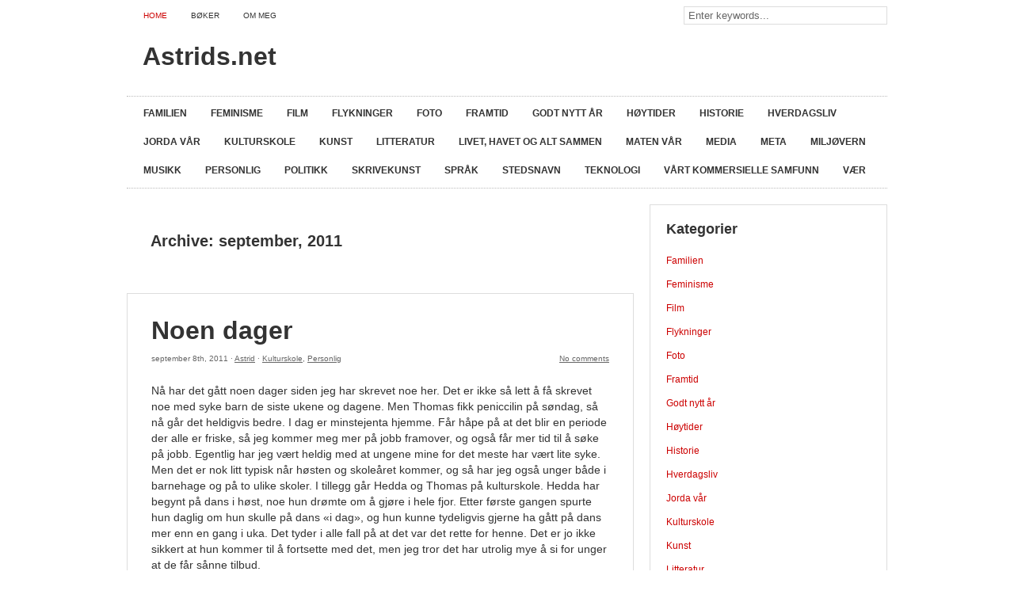

--- FILE ---
content_type: text/html; charset=UTF-8
request_url: https://astrids.net/2011/09/
body_size: 10187
content:
<!DOCTYPE html PUBLIC "-//W3C//DTD XHTML 1.0 Transitional//EN" "http://www.w3.org/TR/xhtml1/DTD/xhtml1-transitional.dtd">
<html xmlns="http://www.w3.org/1999/xhtml" lang="nb-NO">

<head profile="http://gmpg.org/xfn/11">

	<meta http-equiv="content-type" content="text/html; charset=UTF-8" />
	<meta name="description" content="" />
	<meta name="language" content="nb-NO" />

	<title>
																Astrids.net&nbsp;|&nbsp;Archive&nbsp;|&nbsp;september					</title>

	<link rel="stylesheet" type="text/css" media="screen, projection" href="https://astrids.net/wp-content/themes/cp-minimal/style.css" />
	<link rel="stylesheet" type="text/css" media="screen, projection" href="https://astrids.net/wp-content/themes/cp-minimal/css/custom.css" />
	<link rel="alternate" type="application/rss+xml" title="Astrids.net RSS Feed" href="https://astrids.net/feed/" />
	<link rel="pingback" href="https://astrids.net/xmlrpc.php" />

		

    <meta name='robots' content='max-image-preview:large' />
	<style>img:is([sizes="auto" i], [sizes^="auto," i]) { contain-intrinsic-size: 3000px 1500px }</style>
	<script type="text/javascript">
/* <![CDATA[ */
window._wpemojiSettings = {"baseUrl":"https:\/\/s.w.org\/images\/core\/emoji\/16.0.1\/72x72\/","ext":".png","svgUrl":"https:\/\/s.w.org\/images\/core\/emoji\/16.0.1\/svg\/","svgExt":".svg","source":{"concatemoji":"https:\/\/astrids.net\/wp-includes\/js\/wp-emoji-release.min.js?ver=6.8.3"}};
/*! This file is auto-generated */
!function(s,n){var o,i,e;function c(e){try{var t={supportTests:e,timestamp:(new Date).valueOf()};sessionStorage.setItem(o,JSON.stringify(t))}catch(e){}}function p(e,t,n){e.clearRect(0,0,e.canvas.width,e.canvas.height),e.fillText(t,0,0);var t=new Uint32Array(e.getImageData(0,0,e.canvas.width,e.canvas.height).data),a=(e.clearRect(0,0,e.canvas.width,e.canvas.height),e.fillText(n,0,0),new Uint32Array(e.getImageData(0,0,e.canvas.width,e.canvas.height).data));return t.every(function(e,t){return e===a[t]})}function u(e,t){e.clearRect(0,0,e.canvas.width,e.canvas.height),e.fillText(t,0,0);for(var n=e.getImageData(16,16,1,1),a=0;a<n.data.length;a++)if(0!==n.data[a])return!1;return!0}function f(e,t,n,a){switch(t){case"flag":return n(e,"\ud83c\udff3\ufe0f\u200d\u26a7\ufe0f","\ud83c\udff3\ufe0f\u200b\u26a7\ufe0f")?!1:!n(e,"\ud83c\udde8\ud83c\uddf6","\ud83c\udde8\u200b\ud83c\uddf6")&&!n(e,"\ud83c\udff4\udb40\udc67\udb40\udc62\udb40\udc65\udb40\udc6e\udb40\udc67\udb40\udc7f","\ud83c\udff4\u200b\udb40\udc67\u200b\udb40\udc62\u200b\udb40\udc65\u200b\udb40\udc6e\u200b\udb40\udc67\u200b\udb40\udc7f");case"emoji":return!a(e,"\ud83e\udedf")}return!1}function g(e,t,n,a){var r="undefined"!=typeof WorkerGlobalScope&&self instanceof WorkerGlobalScope?new OffscreenCanvas(300,150):s.createElement("canvas"),o=r.getContext("2d",{willReadFrequently:!0}),i=(o.textBaseline="top",o.font="600 32px Arial",{});return e.forEach(function(e){i[e]=t(o,e,n,a)}),i}function t(e){var t=s.createElement("script");t.src=e,t.defer=!0,s.head.appendChild(t)}"undefined"!=typeof Promise&&(o="wpEmojiSettingsSupports",i=["flag","emoji"],n.supports={everything:!0,everythingExceptFlag:!0},e=new Promise(function(e){s.addEventListener("DOMContentLoaded",e,{once:!0})}),new Promise(function(t){var n=function(){try{var e=JSON.parse(sessionStorage.getItem(o));if("object"==typeof e&&"number"==typeof e.timestamp&&(new Date).valueOf()<e.timestamp+604800&&"object"==typeof e.supportTests)return e.supportTests}catch(e){}return null}();if(!n){if("undefined"!=typeof Worker&&"undefined"!=typeof OffscreenCanvas&&"undefined"!=typeof URL&&URL.createObjectURL&&"undefined"!=typeof Blob)try{var e="postMessage("+g.toString()+"("+[JSON.stringify(i),f.toString(),p.toString(),u.toString()].join(",")+"));",a=new Blob([e],{type:"text/javascript"}),r=new Worker(URL.createObjectURL(a),{name:"wpTestEmojiSupports"});return void(r.onmessage=function(e){c(n=e.data),r.terminate(),t(n)})}catch(e){}c(n=g(i,f,p,u))}t(n)}).then(function(e){for(var t in e)n.supports[t]=e[t],n.supports.everything=n.supports.everything&&n.supports[t],"flag"!==t&&(n.supports.everythingExceptFlag=n.supports.everythingExceptFlag&&n.supports[t]);n.supports.everythingExceptFlag=n.supports.everythingExceptFlag&&!n.supports.flag,n.DOMReady=!1,n.readyCallback=function(){n.DOMReady=!0}}).then(function(){return e}).then(function(){var e;n.supports.everything||(n.readyCallback(),(e=n.source||{}).concatemoji?t(e.concatemoji):e.wpemoji&&e.twemoji&&(t(e.twemoji),t(e.wpemoji)))}))}((window,document),window._wpemojiSettings);
/* ]]> */
</script>
<style id='wp-emoji-styles-inline-css' type='text/css'>

	img.wp-smiley, img.emoji {
		display: inline !important;
		border: none !important;
		box-shadow: none !important;
		height: 1em !important;
		width: 1em !important;
		margin: 0 0.07em !important;
		vertical-align: -0.1em !important;
		background: none !important;
		padding: 0 !important;
	}
</style>
<link rel='stylesheet' id='wp-block-library-css' href='https://astrids.net/wp-includes/css/dist/block-library/style.min.css?ver=6.8.3' type='text/css' media='all' />
<style id='classic-theme-styles-inline-css' type='text/css'>
/*! This file is auto-generated */
.wp-block-button__link{color:#fff;background-color:#32373c;border-radius:9999px;box-shadow:none;text-decoration:none;padding:calc(.667em + 2px) calc(1.333em + 2px);font-size:1.125em}.wp-block-file__button{background:#32373c;color:#fff;text-decoration:none}
</style>
<style id='global-styles-inline-css' type='text/css'>
:root{--wp--preset--aspect-ratio--square: 1;--wp--preset--aspect-ratio--4-3: 4/3;--wp--preset--aspect-ratio--3-4: 3/4;--wp--preset--aspect-ratio--3-2: 3/2;--wp--preset--aspect-ratio--2-3: 2/3;--wp--preset--aspect-ratio--16-9: 16/9;--wp--preset--aspect-ratio--9-16: 9/16;--wp--preset--color--black: #000000;--wp--preset--color--cyan-bluish-gray: #abb8c3;--wp--preset--color--white: #ffffff;--wp--preset--color--pale-pink: #f78da7;--wp--preset--color--vivid-red: #cf2e2e;--wp--preset--color--luminous-vivid-orange: #ff6900;--wp--preset--color--luminous-vivid-amber: #fcb900;--wp--preset--color--light-green-cyan: #7bdcb5;--wp--preset--color--vivid-green-cyan: #00d084;--wp--preset--color--pale-cyan-blue: #8ed1fc;--wp--preset--color--vivid-cyan-blue: #0693e3;--wp--preset--color--vivid-purple: #9b51e0;--wp--preset--gradient--vivid-cyan-blue-to-vivid-purple: linear-gradient(135deg,rgba(6,147,227,1) 0%,rgb(155,81,224) 100%);--wp--preset--gradient--light-green-cyan-to-vivid-green-cyan: linear-gradient(135deg,rgb(122,220,180) 0%,rgb(0,208,130) 100%);--wp--preset--gradient--luminous-vivid-amber-to-luminous-vivid-orange: linear-gradient(135deg,rgba(252,185,0,1) 0%,rgba(255,105,0,1) 100%);--wp--preset--gradient--luminous-vivid-orange-to-vivid-red: linear-gradient(135deg,rgba(255,105,0,1) 0%,rgb(207,46,46) 100%);--wp--preset--gradient--very-light-gray-to-cyan-bluish-gray: linear-gradient(135deg,rgb(238,238,238) 0%,rgb(169,184,195) 100%);--wp--preset--gradient--cool-to-warm-spectrum: linear-gradient(135deg,rgb(74,234,220) 0%,rgb(151,120,209) 20%,rgb(207,42,186) 40%,rgb(238,44,130) 60%,rgb(251,105,98) 80%,rgb(254,248,76) 100%);--wp--preset--gradient--blush-light-purple: linear-gradient(135deg,rgb(255,206,236) 0%,rgb(152,150,240) 100%);--wp--preset--gradient--blush-bordeaux: linear-gradient(135deg,rgb(254,205,165) 0%,rgb(254,45,45) 50%,rgb(107,0,62) 100%);--wp--preset--gradient--luminous-dusk: linear-gradient(135deg,rgb(255,203,112) 0%,rgb(199,81,192) 50%,rgb(65,88,208) 100%);--wp--preset--gradient--pale-ocean: linear-gradient(135deg,rgb(255,245,203) 0%,rgb(182,227,212) 50%,rgb(51,167,181) 100%);--wp--preset--gradient--electric-grass: linear-gradient(135deg,rgb(202,248,128) 0%,rgb(113,206,126) 100%);--wp--preset--gradient--midnight: linear-gradient(135deg,rgb(2,3,129) 0%,rgb(40,116,252) 100%);--wp--preset--font-size--small: 13px;--wp--preset--font-size--medium: 20px;--wp--preset--font-size--large: 36px;--wp--preset--font-size--x-large: 42px;--wp--preset--spacing--20: 0.44rem;--wp--preset--spacing--30: 0.67rem;--wp--preset--spacing--40: 1rem;--wp--preset--spacing--50: 1.5rem;--wp--preset--spacing--60: 2.25rem;--wp--preset--spacing--70: 3.38rem;--wp--preset--spacing--80: 5.06rem;--wp--preset--shadow--natural: 6px 6px 9px rgba(0, 0, 0, 0.2);--wp--preset--shadow--deep: 12px 12px 50px rgba(0, 0, 0, 0.4);--wp--preset--shadow--sharp: 6px 6px 0px rgba(0, 0, 0, 0.2);--wp--preset--shadow--outlined: 6px 6px 0px -3px rgba(255, 255, 255, 1), 6px 6px rgba(0, 0, 0, 1);--wp--preset--shadow--crisp: 6px 6px 0px rgba(0, 0, 0, 1);}:where(.is-layout-flex){gap: 0.5em;}:where(.is-layout-grid){gap: 0.5em;}body .is-layout-flex{display: flex;}.is-layout-flex{flex-wrap: wrap;align-items: center;}.is-layout-flex > :is(*, div){margin: 0;}body .is-layout-grid{display: grid;}.is-layout-grid > :is(*, div){margin: 0;}:where(.wp-block-columns.is-layout-flex){gap: 2em;}:where(.wp-block-columns.is-layout-grid){gap: 2em;}:where(.wp-block-post-template.is-layout-flex){gap: 1.25em;}:where(.wp-block-post-template.is-layout-grid){gap: 1.25em;}.has-black-color{color: var(--wp--preset--color--black) !important;}.has-cyan-bluish-gray-color{color: var(--wp--preset--color--cyan-bluish-gray) !important;}.has-white-color{color: var(--wp--preset--color--white) !important;}.has-pale-pink-color{color: var(--wp--preset--color--pale-pink) !important;}.has-vivid-red-color{color: var(--wp--preset--color--vivid-red) !important;}.has-luminous-vivid-orange-color{color: var(--wp--preset--color--luminous-vivid-orange) !important;}.has-luminous-vivid-amber-color{color: var(--wp--preset--color--luminous-vivid-amber) !important;}.has-light-green-cyan-color{color: var(--wp--preset--color--light-green-cyan) !important;}.has-vivid-green-cyan-color{color: var(--wp--preset--color--vivid-green-cyan) !important;}.has-pale-cyan-blue-color{color: var(--wp--preset--color--pale-cyan-blue) !important;}.has-vivid-cyan-blue-color{color: var(--wp--preset--color--vivid-cyan-blue) !important;}.has-vivid-purple-color{color: var(--wp--preset--color--vivid-purple) !important;}.has-black-background-color{background-color: var(--wp--preset--color--black) !important;}.has-cyan-bluish-gray-background-color{background-color: var(--wp--preset--color--cyan-bluish-gray) !important;}.has-white-background-color{background-color: var(--wp--preset--color--white) !important;}.has-pale-pink-background-color{background-color: var(--wp--preset--color--pale-pink) !important;}.has-vivid-red-background-color{background-color: var(--wp--preset--color--vivid-red) !important;}.has-luminous-vivid-orange-background-color{background-color: var(--wp--preset--color--luminous-vivid-orange) !important;}.has-luminous-vivid-amber-background-color{background-color: var(--wp--preset--color--luminous-vivid-amber) !important;}.has-light-green-cyan-background-color{background-color: var(--wp--preset--color--light-green-cyan) !important;}.has-vivid-green-cyan-background-color{background-color: var(--wp--preset--color--vivid-green-cyan) !important;}.has-pale-cyan-blue-background-color{background-color: var(--wp--preset--color--pale-cyan-blue) !important;}.has-vivid-cyan-blue-background-color{background-color: var(--wp--preset--color--vivid-cyan-blue) !important;}.has-vivid-purple-background-color{background-color: var(--wp--preset--color--vivid-purple) !important;}.has-black-border-color{border-color: var(--wp--preset--color--black) !important;}.has-cyan-bluish-gray-border-color{border-color: var(--wp--preset--color--cyan-bluish-gray) !important;}.has-white-border-color{border-color: var(--wp--preset--color--white) !important;}.has-pale-pink-border-color{border-color: var(--wp--preset--color--pale-pink) !important;}.has-vivid-red-border-color{border-color: var(--wp--preset--color--vivid-red) !important;}.has-luminous-vivid-orange-border-color{border-color: var(--wp--preset--color--luminous-vivid-orange) !important;}.has-luminous-vivid-amber-border-color{border-color: var(--wp--preset--color--luminous-vivid-amber) !important;}.has-light-green-cyan-border-color{border-color: var(--wp--preset--color--light-green-cyan) !important;}.has-vivid-green-cyan-border-color{border-color: var(--wp--preset--color--vivid-green-cyan) !important;}.has-pale-cyan-blue-border-color{border-color: var(--wp--preset--color--pale-cyan-blue) !important;}.has-vivid-cyan-blue-border-color{border-color: var(--wp--preset--color--vivid-cyan-blue) !important;}.has-vivid-purple-border-color{border-color: var(--wp--preset--color--vivid-purple) !important;}.has-vivid-cyan-blue-to-vivid-purple-gradient-background{background: var(--wp--preset--gradient--vivid-cyan-blue-to-vivid-purple) !important;}.has-light-green-cyan-to-vivid-green-cyan-gradient-background{background: var(--wp--preset--gradient--light-green-cyan-to-vivid-green-cyan) !important;}.has-luminous-vivid-amber-to-luminous-vivid-orange-gradient-background{background: var(--wp--preset--gradient--luminous-vivid-amber-to-luminous-vivid-orange) !important;}.has-luminous-vivid-orange-to-vivid-red-gradient-background{background: var(--wp--preset--gradient--luminous-vivid-orange-to-vivid-red) !important;}.has-very-light-gray-to-cyan-bluish-gray-gradient-background{background: var(--wp--preset--gradient--very-light-gray-to-cyan-bluish-gray) !important;}.has-cool-to-warm-spectrum-gradient-background{background: var(--wp--preset--gradient--cool-to-warm-spectrum) !important;}.has-blush-light-purple-gradient-background{background: var(--wp--preset--gradient--blush-light-purple) !important;}.has-blush-bordeaux-gradient-background{background: var(--wp--preset--gradient--blush-bordeaux) !important;}.has-luminous-dusk-gradient-background{background: var(--wp--preset--gradient--luminous-dusk) !important;}.has-pale-ocean-gradient-background{background: var(--wp--preset--gradient--pale-ocean) !important;}.has-electric-grass-gradient-background{background: var(--wp--preset--gradient--electric-grass) !important;}.has-midnight-gradient-background{background: var(--wp--preset--gradient--midnight) !important;}.has-small-font-size{font-size: var(--wp--preset--font-size--small) !important;}.has-medium-font-size{font-size: var(--wp--preset--font-size--medium) !important;}.has-large-font-size{font-size: var(--wp--preset--font-size--large) !important;}.has-x-large-font-size{font-size: var(--wp--preset--font-size--x-large) !important;}
:where(.wp-block-post-template.is-layout-flex){gap: 1.25em;}:where(.wp-block-post-template.is-layout-grid){gap: 1.25em;}
:where(.wp-block-columns.is-layout-flex){gap: 2em;}:where(.wp-block-columns.is-layout-grid){gap: 2em;}
:root :where(.wp-block-pullquote){font-size: 1.5em;line-height: 1.6;}
</style>
<link rel="https://api.w.org/" href="https://astrids.net/wp-json/" /><link rel="EditURI" type="application/rsd+xml" title="RSD" href="https://astrids.net/xmlrpc.php?rsd" />
<meta name="generator" content="WordPress 6.8.3" />

<!-- Bad Behavior 2.2.24 run time: 0.392 ms -->
<!-- begin nextgen-smooth scripts -->
          <script type="text/javascript"  src="https://astrids.net/wp-content/plugins/nextgen-smooth-gallery/SmoothGallery/scripts/mootools.v1.11.js"></script>
          <script type="text/javascript"  src="https://astrids.net/wp-content/plugins/nextgen-smooth-gallery/SmoothGallery/scripts/jd.gallery.js"></script>
          <script type="text/javascript"  src="https://astrids.net/wp-content/plugins/nextgen-smooth-gallery/SmoothGallery/scripts/jd.gallery.transitions.js"></script>          
          <link   type="text/css"        href="https://astrids.net/wp-content/plugins/nextgen-smooth-gallery/SmoothGallery/css/jd.gallery.css" rel="stylesheet" media="screen" />
        <!-- end nextgen-smooth scripts -->
       <link rel="icon" href="https://astrids.net/wp-content/uploads/2014/11/cropped-image2-32x32.jpg" sizes="32x32" />
<link rel="icon" href="https://astrids.net/wp-content/uploads/2014/11/cropped-image2-192x192.jpg" sizes="192x192" />
<link rel="apple-touch-icon" href="https://astrids.net/wp-content/uploads/2014/11/cropped-image2-180x180.jpg" />
<meta name="msapplication-TileImage" content="https://astrids.net/wp-content/uploads/2014/11/cropped-image2-270x270.jpg" />

</head>


<body class="archive date wp-theme-cp-minimal" >

	<div id="container">

		<div id="top-nav" class="col-full">
			<ul class="nav">
				<li class="current_page_item"><a href="https://astrids.net" title="Astrids.net">Home</a></li>
				<li class="page_item page-item-1957 page_item_has_children"><a href="https://astrids.net/boker/">Bøker</a>
<ul class='children'>
	<li class="page_item page-item-132"><a href="https://astrids.net/boker/boke2008/">Bøker 2008</a></li>
	<li class="page_item page-item-1067"><a href="https://astrids.net/boker/b%c3%b8ker-2009/">Bøker 2009</a></li>
	<li class="page_item page-item-415"><a href="https://astrids.net/boker/boker-2010/">Bøker 2010</a></li>
	<li class="page_item page-item-1208"><a href="https://astrids.net/boker/boker-2011/">Bøker 2011</a></li>
	<li class="page_item page-item-2024"><a href="https://astrids.net/boker/boker-2012/">Bøker 2012</a></li>
	<li class="page_item page-item-2128"><a href="https://astrids.net/boker/boker-2013/">Bøker 2013</a></li>
	<li class="page_item page-item-2281"><a href="https://astrids.net/boker/boker-2014/">Bøker 2014</a></li>
	<li class="page_item page-item-2817"><a href="https://astrids.net/boker/boker-2018/">Bøker 2018</a></li>
</ul>
</li>
<li class="page_item page-item-1131"><a href="https://astrids.net/kontakt/">Om meg</a></li>
			</ul>
			<div class="alignright"><form method="get" id="searchform" action="https://astrids.net/">
	<input type="text" class="field" name="s" id="s" value="Enter keywords..." onfocus="if (this.value == 'Enter keywords...') {this.value = '';}" onblur="if (this.value == '') {this.value = 'Enter keywords...';}" />
	<input type="hidden" name="submit" value="" />
</form></div>
		</div>

		<div id="header" class="col-full">

			<div id="logo">
									<h1><a href="https://astrids.net/" title="Astrids.net - ">Astrids.net</a></h1>
					<p class="description"></p>
							</div>

		</div><!-- #END header -->
	

		<div id="sec-nav" class="col-full">
			<ul class="nav">	<li class="cat-item cat-item-4"><a href="https://astrids.net/tema/familie/">Familien</a>
</li>
	<li class="cat-item cat-item-35"><a href="https://astrids.net/tema/et-sporsmal-om-kjonn/">Feminisme</a>
</li>
	<li class="cat-item cat-item-5"><a href="https://astrids.net/tema/film/">Film</a>
</li>
	<li class="cat-item cat-item-75"><a href="https://astrids.net/tema/flykninger/">Flykninger</a>
</li>
	<li class="cat-item cat-item-70"><a href="https://astrids.net/tema/foto/">Foto</a>
</li>
	<li class="cat-item cat-item-17"><a href="https://astrids.net/tema/progresjon/">Framtid</a>
</li>
	<li class="cat-item cat-item-33"><a href="https://astrids.net/tema/nytt-ar/">Godt nytt år</a>
</li>
	<li class="cat-item cat-item-24"><a href="https://astrids.net/tema/hoytider/">Høytider</a>
</li>
	<li class="cat-item cat-item-26"><a href="https://astrids.net/tema/historier/">Historie</a>
</li>
	<li class="cat-item cat-item-7"><a href="https://astrids.net/tema/hverdagsliv/">Hverdagsliv</a>
</li>
	<li class="cat-item cat-item-29"><a href="https://astrids.net/tema/miljo/">Jorda vår</a>
</li>
	<li class="cat-item cat-item-78"><a href="https://astrids.net/tema/kulturskole/">Kulturskole</a>
</li>
	<li class="cat-item cat-item-44"><a href="https://astrids.net/tema/kunst/">Kunst</a>
</li>
	<li class="cat-item cat-item-9"><a href="https://astrids.net/tema/litteratur/">Litteratur</a>
<ul class='children'>
	<li class="cat-item cat-item-11"><a href="https://astrids.net/tema/litteratur/poesi/">Lyrikk</a>
</li>
</ul>
</li>
	<li class="cat-item cat-item-54"><a href="https://astrids.net/tema/livet/">Livet, havet og alt sammen</a>
</li>
	<li class="cat-item cat-item-12"><a href="https://astrids.net/tema/mat/">Maten vår</a>
</li>
	<li class="cat-item cat-item-37"><a href="https://astrids.net/tema/media/">Media</a>
</li>
	<li class="cat-item cat-item-14"><a href="https://astrids.net/tema/meta/">Meta</a>
</li>
	<li class="cat-item cat-item-28"><a href="https://astrids.net/tema/klimatiske-overveielser/">Miljøvern</a>
</li>
	<li class="cat-item cat-item-56"><a href="https://astrids.net/tema/musikk/">Musikk</a>
</li>
	<li class="cat-item cat-item-16"><a href="https://astrids.net/tema/personlig/">Personlig</a>
</li>
	<li class="cat-item cat-item-30"><a href="https://astrids.net/tema/politisk/">Politikk</a>
</li>
	<li class="cat-item cat-item-65"><a href="https://astrids.net/tema/skrivekunst/">Skrivekunst</a>
</li>
	<li class="cat-item cat-item-51"><a href="https://astrids.net/tema/sprak/">Språk</a>
</li>
	<li class="cat-item cat-item-3"><a href="https://astrids.net/tema/stedsnavn/">Stedsnavn</a>
</li>
	<li class="cat-item cat-item-43"><a href="https://astrids.net/tema/teknologi/">Teknologi</a>
</li>
	<li class="cat-item cat-item-23"><a href="https://astrids.net/tema/vart-kommersielle-samfunn/">Vårt kommersielle samfunn</a>
</li>
	<li class="cat-item cat-item-25"><a href="https://astrids.net/tema/vaer-og-vind/">Vær</a>
</li>
</ul>
		</div>


<div id="content" class="col-full">

	<div id="main" class="col-left">

		 
			<div class="post-title">

									<h4>Archive: <span>september, 2011</span></h4>
				
			</div>

			
				            
	<div id="post-1424" class="post-1424 post type-post status-publish format-standard hentry category-kulturskole category-personlig" >

		<div class="post-content">
				
			<div class="post-title">
				<h1><a href="https://astrids.net/personlig/noen-dager-2/" rel="bookmark" title="Permanent Link to Noen dager">Noen dager</a></h1>
			</div>
			
			<div class="post-meta">
				<span class="post-meta-info">september 8th, 2011 &middot; <a href="https://astrids.net/author/astrid/" title="Innlegg av Astrid" rel="author">Astrid</a> &middot; <a href="https://astrids.net/tema/kulturskole/" rel="category tag">Kulturskole</a>, <a href="https://astrids.net/tema/personlig/" rel="category tag">Personlig</a></span>
				<span class="post-meta-comments"><a href="https://astrids.net/personlig/noen-dager-2/#respond">No comments</a></span>
				<span class="post-meta-info"></span>
			</div>
			
	
								
			<div class="post-entry">
				<p>Nå har det gått noen dager siden jeg har skrevet noe her. Det er ikke så lett å få skrevet noe med syke barn de siste ukene og dagene. Men Thomas fikk peniccilin på søndag, så nå går det heldigvis bedre. I dag er minstejenta hjemme. Får håpe på at det blir en periode der alle er friske, så jeg kommer meg mer på jobb framover, og også får mer tid til å søke på jobb. Egentlig har jeg vært heldig med at ungene mine for det meste har vært lite syke. Men det er nok litt typisk når høsten og skoleåret kommer, og så har jeg også unger både i barnehage og på to ulike skoler. I tillegg går Hedda og Thomas på kulturskole. Hedda har begynt på dans i høst, noe hun drømte om å gjøre i hele fjor. Etter første gangen spurte hun daglig om hun skulle på dans &laquo;i dag&raquo;, og hun kunne tydeligvis gjerne ha gått på dans mer enn en gang i uka. Det tyder i alle fall på at det var det rette for henne. Det er jo ikke sikkert at hun kommer til å fortsette med det, men jeg tror det har utrolig mye å si for unger at de får sånne tilbud.</p>
<p>Thomas har også gått på kulturskole i 2 år, og han har likt det veldig godt. Han har gått på noe som heter Kulturlek, og deretter på Kulturverksted, som er for litt eldre unger. På begge aktivitene er året delt inn i 4 perioder, der ungene skal innom dans, drama, tegning og maling og musikk. Etter å ha hatt tegning og maling det første året ble Thomas mye mer interessert i å tegne, og han lærte helt tydelig mye av den korte perioden. Nå har Thomas egentlig begynt på Kulturverksted på nytt igjen, uten at det sikkert gjør så mye. Men vi har tenkt å søke han over på instrument, kanskje fiolin. Jeg er veldig glad for at Tromsø kommune har satset endel på å ha en skikkelig kulturskoletilbud, slik at det ikke er alt for dyrt, og at det faktisk er mulig å komme inn på det.</p>
<p>I dag er Hedda litt syk, da hun våknet var hun litt slapp og varm. Da foreslo hun selv at hun ville bli hjemme, slik at hun kunne gå på kulturskolen. For i barnehagen varer det så lenge, og kulturskolen varer jo ikke så lenge. (Og hun har jo ikke lyst til å gå glipp av kulturskolen.) Så hun er ganske fornuftig, og har allerede lært seg argumentasjon. Og hun har dessuten lært seg å prioritere det som er viktig i livet. Man tror kanskje ikke unger kan så mye når de er 4, snart 5, men egentlig kan de allerede utrolig mye.</p>
			</div>

								
			<div class="clear"></div>

		</div><!--#END post-content -->

	</div><!-- #END post -->

			
				            
	<div id="post-1408" class="post-1408 post type-post status-publish format-standard hentry category-personlig" >

		<div class="post-content">
				
			<div class="post-title">
				<h1><a href="https://astrids.net/personlig/skrive-eller-snakke/" rel="bookmark" title="Permanent Link to Skrive eller snakke">Skrive eller snakke</a></h1>
			</div>
			
			<div class="post-meta">
				<span class="post-meta-info">september 3rd, 2011 &middot; <a href="https://astrids.net/author/astrid/" title="Innlegg av Astrid" rel="author">Astrid</a> &middot; <a href="https://astrids.net/tema/personlig/" rel="category tag">Personlig</a></span>
				<span class="post-meta-comments"><a href="https://astrids.net/personlig/skrive-eller-snakke/#respond">No comments</a></span>
				<span class="post-meta-info"></span>
			</div>
			
	
								
			<div class="post-entry">
				<p>Hva ville du savnet mest? Å ikke kunne skrive eller ikke kunne snakke? Jeg ville nok si skrive. Men i denne day and age går det det vel mye ut på det samme&#8230;</p>
<p>Octavia Butler har en novele om denne problematikken i &laquo;blood child&raquo;. Der er det en mystisk sykdom som tar bort språket til folk. Noen mister evnen til å snakke, andre til å lese og skrive. En kvinne og en mann møtes, begge har mistet det de savner mest, hun evnen til å lese og skrive, han evnen til å snakke. Begge misunner den andre det de har fått beholde. Jeg liker veldig godt denne novella, jeg synes den sier mye om menneskene.</p>
			</div>

								
			<div class="clear"></div>

		</div><!--#END post-content -->

	</div><!-- #END post -->

			
				            
	<div id="post-1397" class="post-1397 post type-post status-publish format-standard hentry category-personlig" >

		<div class="post-content">
				
			<div class="post-title">
				<h1><a href="https://astrids.net/personlig/meg-og-min-datter/" rel="bookmark" title="Permanent Link to Meg og min datter">Meg og min datter</a></h1>
			</div>
			
			<div class="post-meta">
				<span class="post-meta-info">september 3rd, 2011 &middot; <a href="https://astrids.net/author/astrid/" title="Innlegg av Astrid" rel="author">Astrid</a> &middot; <a href="https://astrids.net/tema/personlig/" rel="category tag">Personlig</a></span>
				<span class="post-meta-comments"><a href="https://astrids.net/personlig/meg-og-min-datter/#respond">No comments</a></span>
				<span class="post-meta-info"></span>
			</div>
			
	
								
			<div class="post-entry">
				<p>Et bilde av meg og min datter, tatt mens vi venter på bussen:</p>
<p><a href="https://astrids.net/wp-content/uploads/2011/02/IMG_3563.jpg"><img fetchpriority="high" decoding="async" src="https://astrids.net/wp-content/uploads/2011/02/IMG_3563-300x200.jpg" alt="" title="IMG_3563" width="300" height="200" class="alignnone size-medium wp-image-1390" srcset="https://astrids.net/wp-content/uploads/2011/02/IMG_3563-300x200.jpg 300w, https://astrids.net/wp-content/uploads/2011/02/IMG_3563-1024x682.jpg 1024w" sizes="(max-width: 300px) 100vw, 300px" /></a></p>
			</div>

								
			<div class="clear"></div>

		</div><!--#END post-content -->

	</div><!-- #END post -->

			        
			  
		
    	   		<ul class="more-entries">

					<li class="alignleft"></li>
					<li class="alignright"></li>

				</ul>

			
		
	</div><!-- #END main -->

	<div id="sidebar" class="col-right">

	<div id="categories-3" class="widget widget_categories"><h2 class="widgettitle">Kategorier</h2><div class="widgetcontent">
			<ul>
					<li class="cat-item cat-item-4"><a href="https://astrids.net/tema/familie/">Familien</a>
</li>
	<li class="cat-item cat-item-35"><a href="https://astrids.net/tema/et-sporsmal-om-kjonn/">Feminisme</a>
</li>
	<li class="cat-item cat-item-5"><a href="https://astrids.net/tema/film/">Film</a>
</li>
	<li class="cat-item cat-item-75"><a href="https://astrids.net/tema/flykninger/">Flykninger</a>
</li>
	<li class="cat-item cat-item-70"><a href="https://astrids.net/tema/foto/">Foto</a>
</li>
	<li class="cat-item cat-item-17"><a href="https://astrids.net/tema/progresjon/">Framtid</a>
</li>
	<li class="cat-item cat-item-33"><a href="https://astrids.net/tema/nytt-ar/">Godt nytt år</a>
</li>
	<li class="cat-item cat-item-24"><a href="https://astrids.net/tema/hoytider/">Høytider</a>
</li>
	<li class="cat-item cat-item-26"><a href="https://astrids.net/tema/historier/">Historie</a>
</li>
	<li class="cat-item cat-item-7"><a href="https://astrids.net/tema/hverdagsliv/">Hverdagsliv</a>
</li>
	<li class="cat-item cat-item-29"><a href="https://astrids.net/tema/miljo/">Jorda vår</a>
</li>
	<li class="cat-item cat-item-78"><a href="https://astrids.net/tema/kulturskole/">Kulturskole</a>
</li>
	<li class="cat-item cat-item-44"><a href="https://astrids.net/tema/kunst/">Kunst</a>
</li>
	<li class="cat-item cat-item-9"><a href="https://astrids.net/tema/litteratur/">Litteratur</a>
</li>
	<li class="cat-item cat-item-54"><a href="https://astrids.net/tema/livet/">Livet, havet og alt sammen</a>
</li>
	<li class="cat-item cat-item-11"><a href="https://astrids.net/tema/litteratur/poesi/">Lyrikk</a>
</li>
	<li class="cat-item cat-item-12"><a href="https://astrids.net/tema/mat/">Maten vår</a>
</li>
	<li class="cat-item cat-item-37"><a href="https://astrids.net/tema/media/">Media</a>
</li>
	<li class="cat-item cat-item-14"><a href="https://astrids.net/tema/meta/">Meta</a>
</li>
	<li class="cat-item cat-item-28"><a href="https://astrids.net/tema/klimatiske-overveielser/">Miljøvern</a>
</li>
	<li class="cat-item cat-item-56"><a href="https://astrids.net/tema/musikk/">Musikk</a>
</li>
	<li class="cat-item cat-item-16"><a href="https://astrids.net/tema/personlig/">Personlig</a>
</li>
	<li class="cat-item cat-item-30"><a href="https://astrids.net/tema/politisk/">Politikk</a>
</li>
	<li class="cat-item cat-item-65"><a href="https://astrids.net/tema/skrivekunst/">Skrivekunst</a>
</li>
	<li class="cat-item cat-item-51"><a href="https://astrids.net/tema/sprak/">Språk</a>
</li>
	<li class="cat-item cat-item-3"><a href="https://astrids.net/tema/stedsnavn/">Stedsnavn</a>
</li>
	<li class="cat-item cat-item-43"><a href="https://astrids.net/tema/teknologi/">Teknologi</a>
</li>
	<li class="cat-item cat-item-23"><a href="https://astrids.net/tema/vart-kommersielle-samfunn/">Vårt kommersielle samfunn</a>
</li>
	<li class="cat-item cat-item-25"><a href="https://astrids.net/tema/vaer-og-vind/">Vær</a>
</li>
			</ul>

			</div><!-- #END widgetcontent --></div><!-- #END widget --><div class="clear"></div>
		<div id="recent-posts-4" class="widget widget_recent_entries">
		<h2 class="widgettitle">Siste innlegg</h2><div class="widgetcontent">
		<ul>
											<li>
					<a href="https://astrids.net/personlig/2770/">(ingen tittel)</a>
									</li>
											<li>
					<a href="https://astrids.net/personlig/jeg-haper-neda-far-komme-tilbake-til-norge/">Jeg håper Neda får komme tilbake til Norge.</a>
									</li>
											<li>
					<a href="https://astrids.net/personlig/oppvaskmaskin/">Oppvaskmaskin</a>
									</li>
											<li>
					<a href="https://astrids.net/personlig/hjemme-med-sykt-barn/">Hjemme med sykt barn</a>
									</li>
											<li>
					<a href="https://astrids.net/personlig/katten-min/">Katten min</a>
									</li>
					</ul>

		</div><!-- #END widgetcontent --></div><!-- #END widget --><div class="clear"></div><div id="linkcat-2" class="widget widget_links"><h2 class="widgettitle">Andre steder</h2><div class="widgetcontent">
	<ul class='xoxo blogroll'>
<li><a href="http://elfworld.org/">Elf&#8217;s Treehouse</a></li>
<li><a href="http://blogg.ellendahl.com/">Ellen K. Dahl</a></li>
<li><a href="http://falkeblikk.wordpress.com/">Erik Falk</a></li>
<li><a href="http://filmdagbok.heavysheep.com/">Filmdagbok</a></li>
<li><a href="http://www.knuterikevensen.com">Knut Erik Evensen</a></li>
<li><a href="http://www.lassedahl.com/">Lasse G. Dahl</a></li>
<li><a href="http://stians.net/">Stian Andreassen</a></li>

	</ul>
</div><!-- #END widgetcontent --></div><!-- #END widget --><div class="clear"></div>
<div id="linkcat-72" class="widget widget_links"><h2 class="widgettitle">Språk</h2><div class="widgetcontent">
	<ul class='xoxo blogroll'>
<li><a href="http://www.dokpro.uio.no/ordboksoek.html">Ordbok</a></li>

	</ul>
</div><!-- #END widgetcontent --></div><!-- #END widget --><div class="clear"></div>

</div>

<div class="clear"></div>

</div><!-- #END content -->

		<div id="footer" class="col-full">
			<p></p>
		</div>

	</div><!-- #END container -->

	<script type="speculationrules">
{"prefetch":[{"source":"document","where":{"and":[{"href_matches":"\/*"},{"not":{"href_matches":["\/wp-*.php","\/wp-admin\/*","\/wp-content\/uploads\/*","\/wp-content\/*","\/wp-content\/plugins\/*","\/wp-content\/themes\/cp-minimal\/*","\/*\\?(.+)"]}},{"not":{"selector_matches":"a[rel~=\"nofollow\"]"}},{"not":{"selector_matches":".no-prefetch, .no-prefetch a"}}]},"eagerness":"conservative"}]}
</script>

	
</body>
</html>


--- FILE ---
content_type: text/css
request_url: https://astrids.net/wp-content/themes/cp-minimal/style.css
body_size: 2457
content:
/*
Theme Name: cp-minimal
Theme URI: http://www.cproell.de/wordpress-themes/
Description: Simple, clean and minimal Blog Theme. It is widget ready and has its own admin panel. You don't have to touch any code to customize it. Features: 2 Columns, CSS Navigation Bar, Sidebar Widget ready, Feedburner Integration, Threaded comment ready, Footer Text, Clean and valid HTML, Custom Admin panel, Custom Logo, Analytics Integration (Google Analytics, Piwik). Requires WP2.9+ and PHP5+
Version: 1.1.1
Author: Christian Proell
Author URI: http://www.cproell.de/
Tags: black, white, fixed-width, two-columns, right-sidebar, translation-ready
Text Domain: cp
*/

/* ### CSS RESET ### */
body,html{height:100%}html,body,div,span,p,a,applet,object,iframe,font,h1,h2,h3,h4,h5,h6,blockquote,pre,code,img,small,strike,strong,sub,sup,tt,var,b,u,i,center,dl,dt,dd,ol,ul,li,fieldset,form,label,legend,table,tr,th,td,caption,tbody,tfoot,thead,abbr,acronym,address,big,cite,del,dfn,em,img,kbd,q,s,samp{background:transparent;border:0;font-size:100%;margin:0;outline:0;padding:0;vertical-align:baseline}body{line-height:1}ol,ul{list-style:none}blockquote,q{quotes:none}blockquote:before,blockquote:after,q:before,q:after{content:'';content:none}:focus{outline:0}ins{text-decoration:underline}del{text-decoration:line-through}table{border-collapse:collapse;border-spacing:0}

/* ### MAIN SETTINGS ### */
body{background:#fff;color:#333;font:400 14px/20px "Helvetica Neue","Liberation Sans",Arial,Verdana,Helvetica,FreeSans,sans-serif}
h1,h2,h3,h4,h5,h6{color:#333}h1{font-size:32px}h2{font-size:28px}h3{font-size:24px}h4{font-size:20px}h5{font-size:16px}h6{font-size:14px}
a:focus{outline:none}hr{border:0 #ccc solid;border-top-width:1px;clear:both;height:0}ol{list-style:decimal}ul{list-style:none}li{margin-left:30px}p,dl,hr,h1,h2,h3,h4,h5,h6,ol,ul,pre,table,address,fieldset{margin-bottom:20px}a{color:#cc0000;text-decoration:none}a:hover{color:#cc0000;text-decoration:underline}kbd{font-size:10px}q:before,q:after{content:"\0022"}dd{margin-left:20px}pre{font-size:11px;overflow:scroll}
p img{max-width:100%}

/* ### PAGE SETTINGS ### */
#content{margin:20px auto;min-height:400px;padding:0}
#main{width:640px}
.col-full{margin:0 auto;width:960px}
.col-left{float:left}
.col-right{float:right}

/* ### HEADER ### */
#header{clear:both}
#logo{float:left;margin:20px 0;width:490px}
#logo img{margin:10px 0 20px 20px}
#logo h1{margin:0 0 0 20px}
#logo h1 a,#logo h1 a:hover{color:#333;text-decoration:none}
#logo p.description{font-size:11px;margin-left:20px}

/* ### NAVIGATION BARS ### */ 
#top-nav{clear:both;font-size:10px;font-weight:normal;text-transform:uppercase}
#top-nav .current_page_item a, #top-nav .current_page_item a:hover{color:#cc0000}
#sec-nav{clear:both;font-size:12px;font-weight:bold;text-transform:uppercase}
#sec-nav{border-top:1px dotted #bbb;border-bottom:1px dotted #bbb}

/* ### NAVIGATION CSS CLASS ### */
.nav{display:inline-block;line-height:100%;margin:0;padding:7px 6px 0}
.nav a{color:#333;display:block;margin:0;padding:8px 10px;text-decoration:none}
.nav a:hover{background:#666;color:#fff}
.nav .current a, .nav li:hover > a{background:#666;color:#fff}
.nav li{float:left;list-style:none;margin:0 5px;padding:0 0 8px;position:relative}
.nav li:hover > ul{display:block;z-index:9999}
.nav ul{background:#fff;border:1px solid #b4b4b4;display:none;left:0;margin:0;padding:0;position:absolute;top:25px;width:185px}
.nav ul a{font-weight:normal}
.nav ul a:hover{background:#666 !important;color:#fff !important}
.nav ul ul{left:185px;top:-1px}
.nav ul li{float:none;margin:0;padding:0}
.nav ul li:hover a, .nav li:hover li a{background:none;border:none;color:#666}

/* ### POSTS ### */
.post,div.page{border:1px solid #ddd;margin-bottom:20px;padding:30px 30px 10px 30px}
.post a{text-decoration:underline}
.post a:hover{text-decoration:none}
.post-title h1,.post-title h1 a{color:#333;line-height:32px;margin-bottom:10px;text-decoration:none}
.post-title h1 a:hover{color:#cc0000;text-decoration:none;border:none}
.post-title h4{color:#333;line-height:32px;padding:30px}
.post-entry{}
.post-entry ul li{list-style:disc}
.post-meta{color:#666;font-size:10px;margin-bottom:20px}
.post-meta a{color:#666}
.post-meta a:hover{color:#cc0000;text-decoration:underline}
.post-meta-info{}
.post-meta-comments{float:right}
.post-read-more{margin:30px 0 20px 0}
.post-read-more a{color:#333;font-weight:bold;text-decoration:none}
.post-read-more a:hover{text-decoration:underline}
.post blockquote{border-left:3px solid #ccc;font-size:13px;font-style:italic;margin:15px 30px 15px 10px;padding-left:20px}
.post acronym,.post abbr{border-bottom:1px dashed #999;cursor:help}
.wp-caption p{font-size:11px}
.sticky{background:#fef5be}
div.attachment{border:1px solid #ddd;margin-bottom:20px;padding:30px 30px 10px 30px}
p.attachment{text-align:center}

/* ### COMMENTS ### */
.commentlist{border:1px solid #ddd;margin-bottom:20px;padding: 30px 0;text-align:justify}
.commentlist h4{padding:0 30px}
.commentlist ol{padding-right:30px}
.commentlist ol li{list-style:none}
.comment-meta{font-size:12px;margin:18px 10px 10px 0}
.comment-meta img{float:left;margin:0 10px 0 0}
.comment-meta span{line-height:42px}
.comment-meta span.comment-name{font-weight:bold}
.comment-meta span.comment-name a,.comment-meta span.edit a,.comment-meta span.permalink a{color:#333;text-decoration:underline}
.comment-meta span.comment-name a:hover,.comment-meta span.edit a:hover,.comment-meta span.permalink a:hover{color:#cc0000;text-decoration:underline}
.comment-meta span.date{font-size:11px}
.comment-meta span.edit a:hover,.comment-meta span.permalink a:hover{text-decoration:underline}
.comment-entry{padding:10px 15px;border-bottom:1px dotted #ccc}
.comment-entry p{margin:0}
.comment-entry blockquote{border-left:3px solid #ccc;font-size:13px;font-style:italic;margin:15px 30px 15px 10px;padding-left:20px}
.comment-form{border:1px solid #ddd;font-size:11px;padding-top:30px}
.comment-form h4{margin-bottom:18px;padding:0 30px}
.comment-form a{color:#333;text-decoration:underline}
.comment-form a:hover{color:#cc0000;text-decoration:underline}
.comment-form fieldset{padding:0 30px}
.comment-form input{border:1px solid #666;margin:2px 0;padding: 5px}
.comment-form textarea{border:1px solid #666;height:150px;margin:2px 0;padding:5px;width:98%}
.comment-form .notice{color:#666;float:right}
.comment-navigation{padding:10px 30px}
.comment-navigation a{color:#333;font-size:10px;font-weight:bold;text-decoration:underline}
.comment-navigation a:hover{color:#cc0000}
.comment-reply a{color:#333;font-size:10px;font-style:italic;text-decoration:underline}
.comment-reply a:hover{color:#cc0000}
.comment-unapproved{font-size:10px;font-style:italic;color:#0000cc}
#cancel-comment-reply a{color:#333;font-style:italic;padding:0 30px}
#cancel-comment-reply a:hover{color:#cc0000}
.nocomments{border:1px solid #ddd;margin-bottom:20px;padding:30px}

/* ### POSTS NAVIGATION ### */
.more-entries{padding:20px 0 40px 0}
.more-entries a{color:#333;font-weight:bold;text-decoration:none}
.more-entries a:hover{text-decoration: underline}

/* ### SIDEBAR ### */
#sidebar{overflow:hidden;width:300px}

/* ### WIDGETS ### */
.widget{border:1px solid #ddd;margin-bottom:20px;padding:20px 0 0 0}
.widgettitle{font-size:18px;padding:0 20px;margin:0 0 10px 0}
.widgetcontent{padding:0 10px}
.widget li{margin-left:10px}
.widget ul,.widget_recent_comments ul{padding:0!important}
.widget ul li,.widget_recent_comments ul li{font-size:12px;padding-top:10px}
.widget ul li a:hover,.widget_recent_comments ul li a:hover{text-decoration:underline}
.widget ul li ul .children{padding-left:10px}
.widget select {margin:10px 10px 20px 10px}
.textwidget{margin-bottom:20px;padding:10px}
.widgetsearchform{margin-left:10px}

/* ### CALENDAR ### */
#wp-calendar{clear:both;font-size:12px;width:90%}
#wp-calendar caption {font-weight:bold;padding:0 0 10px 0;text-transform:uppercase}
#wp-calendar th,#wp-calendar td{text-align:center;padding:5px}
#wp-calendar td{background:transparent}
#wp-calendar td a{font-weight:bold;text-decoration:none}
#wp-calendar td a:hover{text-decoration:underline}
#wp-calendar td,table#wp-calendar th{padding:3px 0}
#wp-calendar tfoot a{color:#333;text-decoration:underline}
#wp-calendar tfoot a:hover{color:#cc0000}

/* ### TAG CLOUD ### */
.widget_tag_cloud .widgetcontent div{padding:10px}

/* ### SEARCH ### */
#searchform{margin:8px 0}
#searchform label{display:none}
input#s{border:1px solid #ddd;color:#666;padding:3px 0 3px 5px;width:250px}
input#searchsubmit{border:1px solid #ddd;color:#666;height:25px;margin:0}

/* ### FOOTER ### */
#footer {border:1px solid #ddd;font-size:10px;margin-bottom:20px;min-height:40px}
#footer p{margin:0 30px;line-height:40px}
#footer a{color:#333;text-decoration:underline}
#footer a:hover{color:#cc0000}
.copyright{color:#999}

/* ### MISCELLANEOUS ### */
.alignleft{float:left}
.alignright{float:right}
.aligncenter{display:block;margin-left:auto;margin-right:auto}
.error{background:#ffcdd1;border-top:2px solid #e10c0c;border-bottom:2px solid #e10c0c;text-align:left;padding:5px 20px}
.alert{background:#fef5be;border-top:2px solid #fdd425;border-bottom:2px solid #fdd425;text-align:left;padding:5px 20px}
.ok{background:#d7f7c4;border-top:2px solid #82cb2f;border-bottom:2px solid #82cb2f;text-align:left;padding:5px 20px}
.note{background:#efefef;border-top:2px solid #dedede;border-bottom:2px solid #dedede;text-align:left;padding:5px 20px}
.info{background:#f7fafd;border-top:2px solid #b5d3ff;border-bottom:2px solid #b5d3ff;text-align:left;padding:5px 20px} /* blue */
.download{background:#f7fafd;border-top:2px solid #82cb2f;border-bottom:2px solid #82cb2f;text-align:left;padding:5px 20px}

/* ### CLEARING FLOATS ### */
html body * dd.clear,html body * div.clear,html body * li.clear,html body * span.clear{background:none;border:0;clear:both;display:block;float:none;font-size:0;height:0;list-style:none;margin:0;overflow:hidden;padding:0;visibility:hidden;width:0}

